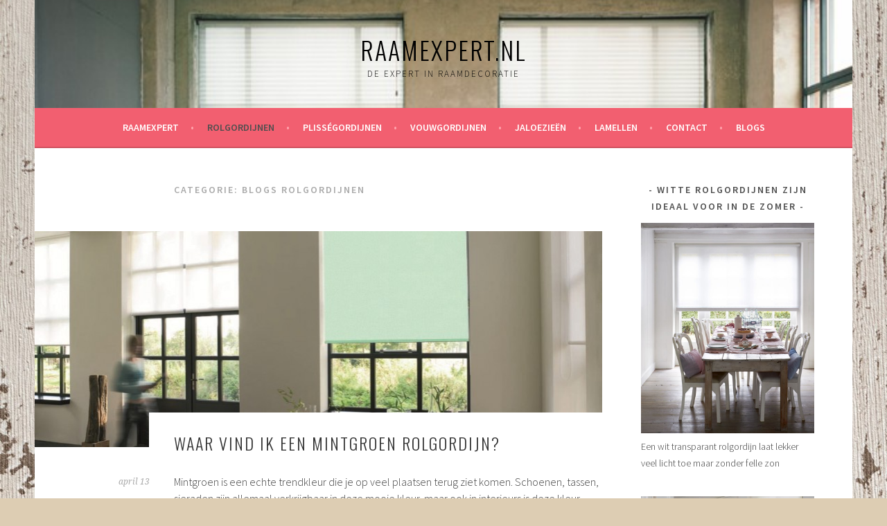

--- FILE ---
content_type: text/html; charset=UTF-8
request_url: https://www.raamexpert.nl/category/rolgordijnen/blogs-rolgordijnen/
body_size: 10318
content:
<!DOCTYPE html>
<html lang="nl">
<head>
<meta charset="UTF-8">
<meta name="viewport" content="width=device-width, initial-scale=1">
<link rel="profile" href="http://gmpg.org/xfn/11">
<link rel="pingback" href="https://www.raamexpert.nl/xmlrpc.php">
<meta name='robots' content='index, follow, max-image-preview:large, max-snippet:-1, max-video-preview:-1' />

	<!-- This site is optimized with the Yoast SEO plugin v19.5.1 - https://yoast.com/wordpress/plugins/seo/ -->
	<title>Blogs rolgordijnen Archieven - RaamExpert.NL</title>
	<link rel="canonical" href="https://www.raamexpert.nl/category/rolgordijnen/blogs-rolgordijnen/" />
	<meta property="og:locale" content="nl_NL" />
	<meta property="og:type" content="article" />
	<meta property="og:title" content="Blogs rolgordijnen Archieven - RaamExpert.NL" />
	<meta property="og:url" content="https://www.raamexpert.nl/category/rolgordijnen/blogs-rolgordijnen/" />
	<meta property="og:site_name" content="RaamExpert.NL" />
	<script type="application/ld+json" class="yoast-schema-graph">{"@context":"https://schema.org","@graph":[{"@type":"CollectionPage","@id":"https://www.raamexpert.nl/category/rolgordijnen/blogs-rolgordijnen/","url":"https://www.raamexpert.nl/category/rolgordijnen/blogs-rolgordijnen/","name":"Blogs rolgordijnen Archieven - RaamExpert.NL","isPartOf":{"@id":"https://www.raamexpert.nl/#website"},"primaryImageOfPage":{"@id":"https://www.raamexpert.nl/category/rolgordijnen/blogs-rolgordijnen/#primaryimage"},"image":{"@id":"https://www.raamexpert.nl/category/rolgordijnen/blogs-rolgordijnen/#primaryimage"},"thumbnailUrl":"https://www.raamexpert.nl/wp-content/uploads/2015/04/0005426_1000.jpg","breadcrumb":{"@id":"https://www.raamexpert.nl/category/rolgordijnen/blogs-rolgordijnen/#breadcrumb"},"inLanguage":"nl"},{"@type":"ImageObject","inLanguage":"nl","@id":"https://www.raamexpert.nl/category/rolgordijnen/blogs-rolgordijnen/#primaryimage","url":"https://www.raamexpert.nl/wp-content/uploads/2015/04/0005426_1000.jpg","contentUrl":"https://www.raamexpert.nl/wp-content/uploads/2015/04/0005426_1000.jpg","width":1000,"height":749,"caption":"Mintgroen rolgordijn"},{"@type":"BreadcrumbList","@id":"https://www.raamexpert.nl/category/rolgordijnen/blogs-rolgordijnen/#breadcrumb","itemListElement":[{"@type":"ListItem","position":1,"name":"Home","item":"https://www.raamexpert.nl/"},{"@type":"ListItem","position":2,"name":"Rolgordijnen","item":"https://www.raamexpert.nl/category/rolgordijnen/"},{"@type":"ListItem","position":3,"name":"Blogs rolgordijnen"}]},{"@type":"WebSite","@id":"https://www.raamexpert.nl/#website","url":"https://www.raamexpert.nl/","name":"RaamExpert.NL","description":"De expert in raamdecoratie","potentialAction":[{"@type":"SearchAction","target":{"@type":"EntryPoint","urlTemplate":"https://www.raamexpert.nl/?s={search_term_string}"},"query-input":"required name=search_term_string"}],"inLanguage":"nl"}]}</script>
	<!-- / Yoast SEO plugin. -->


<link rel='dns-prefetch' href='//fonts.googleapis.com' />
<link rel='dns-prefetch' href='//s.w.org' />
<link rel="alternate" type="application/rss+xml" title="RaamExpert.NL &raquo; Feed" href="https://www.raamexpert.nl/feed/" />
<link rel="alternate" type="application/rss+xml" title="RaamExpert.NL &raquo; Reactiesfeed" href="https://www.raamexpert.nl/comments/feed/" />
<link rel="alternate" type="application/rss+xml" title="RaamExpert.NL &raquo; Blogs rolgordijnen Categoriefeed" href="https://www.raamexpert.nl/category/rolgordijnen/blogs-rolgordijnen/feed/" />
<script type="text/javascript">
window._wpemojiSettings = {"baseUrl":"https:\/\/s.w.org\/images\/core\/emoji\/14.0.0\/72x72\/","ext":".png","svgUrl":"https:\/\/s.w.org\/images\/core\/emoji\/14.0.0\/svg\/","svgExt":".svg","source":{"concatemoji":"https:\/\/www.raamexpert.nl\/wp-includes\/js\/wp-emoji-release.min.js?ver=6.0.11"}};
/*! This file is auto-generated */
!function(e,a,t){var n,r,o,i=a.createElement("canvas"),p=i.getContext&&i.getContext("2d");function s(e,t){var a=String.fromCharCode,e=(p.clearRect(0,0,i.width,i.height),p.fillText(a.apply(this,e),0,0),i.toDataURL());return p.clearRect(0,0,i.width,i.height),p.fillText(a.apply(this,t),0,0),e===i.toDataURL()}function c(e){var t=a.createElement("script");t.src=e,t.defer=t.type="text/javascript",a.getElementsByTagName("head")[0].appendChild(t)}for(o=Array("flag","emoji"),t.supports={everything:!0,everythingExceptFlag:!0},r=0;r<o.length;r++)t.supports[o[r]]=function(e){if(!p||!p.fillText)return!1;switch(p.textBaseline="top",p.font="600 32px Arial",e){case"flag":return s([127987,65039,8205,9895,65039],[127987,65039,8203,9895,65039])?!1:!s([55356,56826,55356,56819],[55356,56826,8203,55356,56819])&&!s([55356,57332,56128,56423,56128,56418,56128,56421,56128,56430,56128,56423,56128,56447],[55356,57332,8203,56128,56423,8203,56128,56418,8203,56128,56421,8203,56128,56430,8203,56128,56423,8203,56128,56447]);case"emoji":return!s([129777,127995,8205,129778,127999],[129777,127995,8203,129778,127999])}return!1}(o[r]),t.supports.everything=t.supports.everything&&t.supports[o[r]],"flag"!==o[r]&&(t.supports.everythingExceptFlag=t.supports.everythingExceptFlag&&t.supports[o[r]]);t.supports.everythingExceptFlag=t.supports.everythingExceptFlag&&!t.supports.flag,t.DOMReady=!1,t.readyCallback=function(){t.DOMReady=!0},t.supports.everything||(n=function(){t.readyCallback()},a.addEventListener?(a.addEventListener("DOMContentLoaded",n,!1),e.addEventListener("load",n,!1)):(e.attachEvent("onload",n),a.attachEvent("onreadystatechange",function(){"complete"===a.readyState&&t.readyCallback()})),(e=t.source||{}).concatemoji?c(e.concatemoji):e.wpemoji&&e.twemoji&&(c(e.twemoji),c(e.wpemoji)))}(window,document,window._wpemojiSettings);
</script>
<style type="text/css">
img.wp-smiley,
img.emoji {
	display: inline !important;
	border: none !important;
	box-shadow: none !important;
	height: 1em !important;
	width: 1em !important;
	margin: 0 0.07em !important;
	vertical-align: -0.1em !important;
	background: none !important;
	padding: 0 !important;
}
</style>
	<link rel='stylesheet' id='wp-block-library-css'  href='https://www.raamexpert.nl/wp-includes/css/dist/block-library/style.min.css?ver=6.0.11' type='text/css' media='all' />
<style id='global-styles-inline-css' type='text/css'>
body{--wp--preset--color--black: #000000;--wp--preset--color--cyan-bluish-gray: #abb8c3;--wp--preset--color--white: #ffffff;--wp--preset--color--pale-pink: #f78da7;--wp--preset--color--vivid-red: #cf2e2e;--wp--preset--color--luminous-vivid-orange: #ff6900;--wp--preset--color--luminous-vivid-amber: #fcb900;--wp--preset--color--light-green-cyan: #7bdcb5;--wp--preset--color--vivid-green-cyan: #00d084;--wp--preset--color--pale-cyan-blue: #8ed1fc;--wp--preset--color--vivid-cyan-blue: #0693e3;--wp--preset--color--vivid-purple: #9b51e0;--wp--preset--gradient--vivid-cyan-blue-to-vivid-purple: linear-gradient(135deg,rgba(6,147,227,1) 0%,rgb(155,81,224) 100%);--wp--preset--gradient--light-green-cyan-to-vivid-green-cyan: linear-gradient(135deg,rgb(122,220,180) 0%,rgb(0,208,130) 100%);--wp--preset--gradient--luminous-vivid-amber-to-luminous-vivid-orange: linear-gradient(135deg,rgba(252,185,0,1) 0%,rgba(255,105,0,1) 100%);--wp--preset--gradient--luminous-vivid-orange-to-vivid-red: linear-gradient(135deg,rgba(255,105,0,1) 0%,rgb(207,46,46) 100%);--wp--preset--gradient--very-light-gray-to-cyan-bluish-gray: linear-gradient(135deg,rgb(238,238,238) 0%,rgb(169,184,195) 100%);--wp--preset--gradient--cool-to-warm-spectrum: linear-gradient(135deg,rgb(74,234,220) 0%,rgb(151,120,209) 20%,rgb(207,42,186) 40%,rgb(238,44,130) 60%,rgb(251,105,98) 80%,rgb(254,248,76) 100%);--wp--preset--gradient--blush-light-purple: linear-gradient(135deg,rgb(255,206,236) 0%,rgb(152,150,240) 100%);--wp--preset--gradient--blush-bordeaux: linear-gradient(135deg,rgb(254,205,165) 0%,rgb(254,45,45) 50%,rgb(107,0,62) 100%);--wp--preset--gradient--luminous-dusk: linear-gradient(135deg,rgb(255,203,112) 0%,rgb(199,81,192) 50%,rgb(65,88,208) 100%);--wp--preset--gradient--pale-ocean: linear-gradient(135deg,rgb(255,245,203) 0%,rgb(182,227,212) 50%,rgb(51,167,181) 100%);--wp--preset--gradient--electric-grass: linear-gradient(135deg,rgb(202,248,128) 0%,rgb(113,206,126) 100%);--wp--preset--gradient--midnight: linear-gradient(135deg,rgb(2,3,129) 0%,rgb(40,116,252) 100%);--wp--preset--duotone--dark-grayscale: url('#wp-duotone-dark-grayscale');--wp--preset--duotone--grayscale: url('#wp-duotone-grayscale');--wp--preset--duotone--purple-yellow: url('#wp-duotone-purple-yellow');--wp--preset--duotone--blue-red: url('#wp-duotone-blue-red');--wp--preset--duotone--midnight: url('#wp-duotone-midnight');--wp--preset--duotone--magenta-yellow: url('#wp-duotone-magenta-yellow');--wp--preset--duotone--purple-green: url('#wp-duotone-purple-green');--wp--preset--duotone--blue-orange: url('#wp-duotone-blue-orange');--wp--preset--font-size--small: 13px;--wp--preset--font-size--medium: 20px;--wp--preset--font-size--large: 36px;--wp--preset--font-size--x-large: 42px;}.has-black-color{color: var(--wp--preset--color--black) !important;}.has-cyan-bluish-gray-color{color: var(--wp--preset--color--cyan-bluish-gray) !important;}.has-white-color{color: var(--wp--preset--color--white) !important;}.has-pale-pink-color{color: var(--wp--preset--color--pale-pink) !important;}.has-vivid-red-color{color: var(--wp--preset--color--vivid-red) !important;}.has-luminous-vivid-orange-color{color: var(--wp--preset--color--luminous-vivid-orange) !important;}.has-luminous-vivid-amber-color{color: var(--wp--preset--color--luminous-vivid-amber) !important;}.has-light-green-cyan-color{color: var(--wp--preset--color--light-green-cyan) !important;}.has-vivid-green-cyan-color{color: var(--wp--preset--color--vivid-green-cyan) !important;}.has-pale-cyan-blue-color{color: var(--wp--preset--color--pale-cyan-blue) !important;}.has-vivid-cyan-blue-color{color: var(--wp--preset--color--vivid-cyan-blue) !important;}.has-vivid-purple-color{color: var(--wp--preset--color--vivid-purple) !important;}.has-black-background-color{background-color: var(--wp--preset--color--black) !important;}.has-cyan-bluish-gray-background-color{background-color: var(--wp--preset--color--cyan-bluish-gray) !important;}.has-white-background-color{background-color: var(--wp--preset--color--white) !important;}.has-pale-pink-background-color{background-color: var(--wp--preset--color--pale-pink) !important;}.has-vivid-red-background-color{background-color: var(--wp--preset--color--vivid-red) !important;}.has-luminous-vivid-orange-background-color{background-color: var(--wp--preset--color--luminous-vivid-orange) !important;}.has-luminous-vivid-amber-background-color{background-color: var(--wp--preset--color--luminous-vivid-amber) !important;}.has-light-green-cyan-background-color{background-color: var(--wp--preset--color--light-green-cyan) !important;}.has-vivid-green-cyan-background-color{background-color: var(--wp--preset--color--vivid-green-cyan) !important;}.has-pale-cyan-blue-background-color{background-color: var(--wp--preset--color--pale-cyan-blue) !important;}.has-vivid-cyan-blue-background-color{background-color: var(--wp--preset--color--vivid-cyan-blue) !important;}.has-vivid-purple-background-color{background-color: var(--wp--preset--color--vivid-purple) !important;}.has-black-border-color{border-color: var(--wp--preset--color--black) !important;}.has-cyan-bluish-gray-border-color{border-color: var(--wp--preset--color--cyan-bluish-gray) !important;}.has-white-border-color{border-color: var(--wp--preset--color--white) !important;}.has-pale-pink-border-color{border-color: var(--wp--preset--color--pale-pink) !important;}.has-vivid-red-border-color{border-color: var(--wp--preset--color--vivid-red) !important;}.has-luminous-vivid-orange-border-color{border-color: var(--wp--preset--color--luminous-vivid-orange) !important;}.has-luminous-vivid-amber-border-color{border-color: var(--wp--preset--color--luminous-vivid-amber) !important;}.has-light-green-cyan-border-color{border-color: var(--wp--preset--color--light-green-cyan) !important;}.has-vivid-green-cyan-border-color{border-color: var(--wp--preset--color--vivid-green-cyan) !important;}.has-pale-cyan-blue-border-color{border-color: var(--wp--preset--color--pale-cyan-blue) !important;}.has-vivid-cyan-blue-border-color{border-color: var(--wp--preset--color--vivid-cyan-blue) !important;}.has-vivid-purple-border-color{border-color: var(--wp--preset--color--vivid-purple) !important;}.has-vivid-cyan-blue-to-vivid-purple-gradient-background{background: var(--wp--preset--gradient--vivid-cyan-blue-to-vivid-purple) !important;}.has-light-green-cyan-to-vivid-green-cyan-gradient-background{background: var(--wp--preset--gradient--light-green-cyan-to-vivid-green-cyan) !important;}.has-luminous-vivid-amber-to-luminous-vivid-orange-gradient-background{background: var(--wp--preset--gradient--luminous-vivid-amber-to-luminous-vivid-orange) !important;}.has-luminous-vivid-orange-to-vivid-red-gradient-background{background: var(--wp--preset--gradient--luminous-vivid-orange-to-vivid-red) !important;}.has-very-light-gray-to-cyan-bluish-gray-gradient-background{background: var(--wp--preset--gradient--very-light-gray-to-cyan-bluish-gray) !important;}.has-cool-to-warm-spectrum-gradient-background{background: var(--wp--preset--gradient--cool-to-warm-spectrum) !important;}.has-blush-light-purple-gradient-background{background: var(--wp--preset--gradient--blush-light-purple) !important;}.has-blush-bordeaux-gradient-background{background: var(--wp--preset--gradient--blush-bordeaux) !important;}.has-luminous-dusk-gradient-background{background: var(--wp--preset--gradient--luminous-dusk) !important;}.has-pale-ocean-gradient-background{background: var(--wp--preset--gradient--pale-ocean) !important;}.has-electric-grass-gradient-background{background: var(--wp--preset--gradient--electric-grass) !important;}.has-midnight-gradient-background{background: var(--wp--preset--gradient--midnight) !important;}.has-small-font-size{font-size: var(--wp--preset--font-size--small) !important;}.has-medium-font-size{font-size: var(--wp--preset--font-size--medium) !important;}.has-large-font-size{font-size: var(--wp--preset--font-size--large) !important;}.has-x-large-font-size{font-size: var(--wp--preset--font-size--x-large) !important;}
</style>
<link rel='stylesheet' id='contact-form-7-css'  href='https://www.raamexpert.nl/wp-content/plugins/contact-form-7/includes/css/styles.css?ver=5.6.2' type='text/css' media='all' />
<link rel='stylesheet' id='responsive-lightbox-prettyphoto-css'  href='https://www.raamexpert.nl/wp-content/plugins/responsive-lightbox/assets/prettyphoto/prettyPhoto.min.css?ver=2.4.1' type='text/css' media='all' />
<link rel='stylesheet' id='atw-posts-style-sheet-css'  href='https://www.raamexpert.nl/wp-content/plugins/show-posts/atw-posts-style.min.css?ver=1.5.1' type='text/css' media='all' />
<link rel='stylesheet' id='sela-fonts-css'  href='https://fonts.googleapis.com/css?family=Source+Sans+Pro%3A300%2C300italic%2C400%2C400italic%2C600%7CDroid+Serif%3A400%2C400italic%7COswald%3A300%2C400&#038;subset=latin%2Clatin-ext' type='text/css' media='all' />
<link rel='stylesheet' id='genericons-css'  href='https://www.raamexpert.nl/wp-content/themes/sela/fonts/genericons.css?ver=3.4.1' type='text/css' media='all' />
<link rel='stylesheet' id='sela-style-css'  href='https://www.raamexpert.nl/wp-content/themes/sela/style.css?ver=6.0.11' type='text/css' media='all' />
<style id='sela-style-inline-css' type='text/css'>
.site-branding { background-image: url(https://www.raamexpert.nl/wp-content/uploads/2015/02/cropped-3-plisse.jpg); }
</style>
<script type='text/javascript' src='https://www.raamexpert.nl/wp-includes/js/jquery/jquery.min.js?ver=3.6.0' id='jquery-core-js'></script>
<script type='text/javascript' src='https://www.raamexpert.nl/wp-includes/js/jquery/jquery-migrate.min.js?ver=3.3.2' id='jquery-migrate-js'></script>
<script type='text/javascript' src='https://www.raamexpert.nl/wp-content/plugins/responsive-lightbox/assets/prettyphoto/jquery.prettyPhoto.min.js?ver=2.4.1' id='responsive-lightbox-prettyphoto-js'></script>
<script type='text/javascript' src='https://www.raamexpert.nl/wp-includes/js/underscore.min.js?ver=1.13.3' id='underscore-js'></script>
<script type='text/javascript' src='https://www.raamexpert.nl/wp-content/plugins/responsive-lightbox/assets/infinitescroll/infinite-scroll.pkgd.min.js?ver=6.0.11' id='responsive-lightbox-infinite-scroll-js'></script>
<script type='text/javascript' id='responsive-lightbox-js-extra'>
/* <![CDATA[ */
var rlArgs = {"script":"prettyphoto","selector":"lightbox","customEvents":"","activeGalleries":"1","animationSpeed":"normal","slideshow":"0","slideshowDelay":"5000","slideshowAutoplay":"0","opacity":"0.75","showTitle":"1","allowResize":"1","allowExpand":"1","width":"1080","height":"720","separator":"\/","theme":"pp_default","horizontalPadding":"20","hideFlash":"0","wmode":"opaque","videoAutoplay":"0","modal":"0","deeplinking":"0","overlayGallery":"1","keyboardShortcuts":"1","social":"0","woocommerce_gallery":"0","ajaxurl":"https:\/\/www.raamexpert.nl\/wp-admin\/admin-ajax.php","nonce":"994cb72bcf","preview":"false","postId":"544","scriptExtension":""};
/* ]]> */
</script>
<script type='text/javascript' src='https://www.raamexpert.nl/wp-content/plugins/responsive-lightbox/js/front.js?ver=2.4.1' id='responsive-lightbox-js'></script>
<link rel="https://api.w.org/" href="https://www.raamexpert.nl/wp-json/" /><link rel="alternate" type="application/json" href="https://www.raamexpert.nl/wp-json/wp/v2/categories/31" /><link rel="EditURI" type="application/rsd+xml" title="RSD" href="https://www.raamexpert.nl/xmlrpc.php?rsd" />
<link rel="wlwmanifest" type="application/wlwmanifest+xml" href="https://www.raamexpert.nl/wp-includes/wlwmanifest.xml" /> 
<meta name="generator" content="WordPress 6.0.11" />
	<style type="text/css" id="sela-header-css">
					.site-title a,
			.site-description {
				color: #000000;
			}
			</style>
	<style type="text/css" id="custom-background-css">
body.custom-background { background-color: #ddcdb3; background-image: url("https://www.raamexpert.nl/wp-content/uploads/2015/03/old-painted-wood-background-2.jpg"); background-position: left top; background-size: auto; background-repeat: repeat; background-attachment: fixed; }
</style>
	</head>

<body class="archive category category-blogs-rolgordijnen category-31 custom-background not-multi-author display-header-text">
<div id="page" class="hfeed site">
	<header id="masthead" class="site-header" role="banner">
		<a class="skip-link screen-reader-text" href="#content" title="Spring naar inhoud">Spring naar inhoud</a>

		<div class="site-branding">
						<h1 class="site-title"><a href="https://www.raamexpert.nl/" title="RaamExpert.NL" rel="home">RaamExpert.NL</a></h1>
							<h2 class="site-description">De expert in raamdecoratie</h2>
					</div><!-- .site-branding -->

		<nav id="site-navigation" class="main-navigation" role="navigation">
			<button class="menu-toggle" aria-controls="menu" aria-expanded="false">Menu</button>
			<div class="menu-menu-2-container"><ul id="menu-menu-2" class="menu"><li id="menu-item-150" class="menu-item menu-item-type-post_type menu-item-object-page menu-item-home menu-item-150"><a href="https://www.raamexpert.nl/">Raamexpert</a></li>
<li id="menu-item-108" class="menu-item menu-item-type-post_type menu-item-object-page current-menu-ancestor current-menu-parent current_page_parent current_page_ancestor menu-item-has-children menu-item-108"><a href="https://www.raamexpert.nl/rolgordijnen/">Rolgordijnen</a>
<ul class="sub-menu">
	<li id="menu-item-208" class="menu-item menu-item-type-taxonomy menu-item-object-category menu-item-208"><a href="https://www.raamexpert.nl/category/rolgordijnen/fotos-rolgordijnen/">Foto`s rolgordijnen</a></li>
	<li id="menu-item-308" class="menu-item menu-item-type-taxonomy menu-item-object-category current-menu-item menu-item-308"><a href="https://www.raamexpert.nl/category/rolgordijnen/blogs-rolgordijnen/" aria-current="page">Blogs rolgordijnen</a></li>
	<li id="menu-item-115" class="menu-item menu-item-type-post_type menu-item-object-page menu-item-has-children menu-item-115"><a href="https://www.raamexpert.nl/duorolgordijnen/">Duorolgordijnen</a>
	<ul class="sub-menu">
		<li id="menu-item-217" class="menu-item menu-item-type-taxonomy menu-item-object-category menu-item-217"><a href="https://www.raamexpert.nl/category/duorolgordijnen/fotos-duorolgordijnen/">Foto`s duorolgordijnen</a></li>
		<li id="menu-item-304" class="menu-item menu-item-type-taxonomy menu-item-object-category menu-item-304"><a href="https://www.raamexpert.nl/category/duorolgordijnen/blogs-duogordijnen/">Blogs duogordijnen</a></li>
	</ul>
</li>
</ul>
</li>
<li id="menu-item-128" class="menu-item menu-item-type-post_type menu-item-object-page menu-item-has-children menu-item-128"><a href="https://www.raamexpert.nl/plissegordijnen/">Plisségordijnen</a>
<ul class="sub-menu">
	<li id="menu-item-220" class="menu-item menu-item-type-taxonomy menu-item-object-category menu-item-220"><a href="https://www.raamexpert.nl/category/plissegordijnen/fotos-plissegordijnen/">Foto`s plisségordijnen</a></li>
	<li id="menu-item-307" class="menu-item menu-item-type-taxonomy menu-item-object-category menu-item-307"><a href="https://www.raamexpert.nl/category/plissegordijnen/blogs-plissegordijnen/">Blogs plisségordijnen</a></li>
</ul>
</li>
<li id="menu-item-177" class="menu-item menu-item-type-post_type menu-item-object-page menu-item-has-children menu-item-177"><a href="https://www.raamexpert.nl/vouwgordijnen/">Vouwgordijnen</a>
<ul class="sub-menu">
	<li id="menu-item-221" class="menu-item menu-item-type-taxonomy menu-item-object-category menu-item-221"><a href="https://www.raamexpert.nl/category/vouwgordijnen/fotos-vouwgordijnen/">Foto`s vouwgordijnen</a></li>
	<li id="menu-item-309" class="menu-item menu-item-type-taxonomy menu-item-object-category menu-item-309"><a href="https://www.raamexpert.nl/category/vouwgordijnen/blogs-vouwgordijnen/">Blogs vouwgordijnen</a></li>
</ul>
</li>
<li id="menu-item-131" class="menu-item menu-item-type-post_type menu-item-object-page menu-item-has-children menu-item-131"><a href="https://www.raamexpert.nl/jaloezieen/">Jaloezieën</a>
<ul class="sub-menu">
	<li id="menu-item-218" class="menu-item menu-item-type-taxonomy menu-item-object-category menu-item-218"><a href="https://www.raamexpert.nl/category/jaloezieen/fotos-jaloezieen/">Foto`s jaloeziëen</a></li>
	<li id="menu-item-305" class="menu-item menu-item-type-taxonomy menu-item-object-category menu-item-305"><a href="https://www.raamexpert.nl/category/jaloezieen/blogs-jaloezieen/">Blogs jaloezieën</a></li>
</ul>
</li>
<li id="menu-item-119" class="menu-item menu-item-type-post_type menu-item-object-page menu-item-has-children menu-item-119"><a href="https://www.raamexpert.nl/lamellen/">Lamellen</a>
<ul class="sub-menu">
	<li id="menu-item-219" class="menu-item menu-item-type-taxonomy menu-item-object-category menu-item-219"><a href="https://www.raamexpert.nl/category/lamellen/fotos-lamellen/">Foto`s lamellen</a></li>
	<li id="menu-item-306" class="menu-item menu-item-type-taxonomy menu-item-object-category menu-item-306"><a href="https://www.raamexpert.nl/category/lamellen/blogs-lamellen/">Blogs lamellen</a></li>
</ul>
</li>
<li id="menu-item-137" class="menu-item menu-item-type-post_type menu-item-object-page menu-item-has-children menu-item-137"><a href="https://www.raamexpert.nl/contact/">Contact</a>
<ul class="sub-menu">
	<li id="menu-item-675" class="menu-item menu-item-type-post_type menu-item-object-page menu-item-675"><a href="https://www.raamexpert.nl/aanraders/">Links</a></li>
</ul>
</li>
<li id="menu-item-676" class="menu-item menu-item-type-taxonomy menu-item-object-category menu-item-676"><a href="https://www.raamexpert.nl/category/blogs/">Blogs</a></li>
</ul></div>		</nav><!-- #site-navigation -->
	</header><!-- #masthead -->

	<div id="content" class="site-content">

	<section id="primary" class="content-area">
		<main id="main" class="site-main" role="main">

		
			<header class="page-header">
				<h1 class="page-title">Categorie: <span>Blogs rolgordijnen</span></h1>			</header><!-- .page-header -->

						
				
<article id="post-544" class="post-544 post type-post status-publish format-standard has-post-thumbnail hentry category-blogs-rolgordijnen with-featured-image">

	
	<div class="post-thumbnail">
		<a href="https://www.raamexpert.nl/mintgroen-rolgordijn/">
		 <img width="820" height="312" src="https://www.raamexpert.nl/wp-content/uploads/2015/04/0005426_1000-820x312.jpg" class="attachment-post-thumbnail size-post-thumbnail wp-post-image" alt="Mintgroen rolgordijn" />		</a>
	</div>

	
	<header class="entry-header ">
					<h1 class="entry-title"><a href=" https://www.raamexpert.nl/mintgroen-rolgordijn/" rel="bookmark">Waar vind ik een mintgroen rolgordijn?</a></h1>			</header><!-- .entry-header -->

	<div class="entry-body">

				<div class="entry-meta">
			<span class="date"><a href="https://www.raamexpert.nl/mintgroen-rolgordijn/" title="Permalink naar Waar vind ik een mintgroen rolgordijn?" rel="bookmark"><time class="entry-date published" datetime="2015-04-13T10:12:29+00:00">april 13</time><time class="updated" datetime="2015-04-13T10:12:57+00:00">april 13</time></a></span>		</div><!-- .entry-meta -->
		
				<div class="entry-content">
			<div class="title">Mintgroen is een echte trendkleur die je op veel plaatsen terug ziet komen. Schoenen, tassen, sieraden zijn allemaal verkrijgbaar in deze mooie kleur, maar ook in interieurs is deze kleur populair. Je ziet veel witte of grijze interieurs gecombineerd met mintgroene accessoires, maar ook bestaat er nu raamdecoratie in deze frisse kleur.</div>
<p> <a href="https://www.raamexpert.nl/mintgroen-rolgordijn/#more-544" class="more-link">Lees verder <span class="meta-nav">&rarr;</span></a></p>
					</div><!-- .entry-content -->
		
		
			</div><!-- .entry-body -->

</article><!-- #post-## -->

			
				
<article id="post-477" class="post-477 post type-post status-publish format-standard has-post-thumbnail hentry category-blogs-rolgordijnen category-raamdecoratie category-speciale-posts with-featured-image">

	
	<div class="post-thumbnail">
		<a href="https://www.raamexpert.nl/korting-rolgordijnen/">
		 <img width="256" height="256" src="https://www.raamexpert.nl/wp-content/uploads/2015/03/20-korting.png" class="attachment-post-thumbnail size-post-thumbnail wp-post-image" alt="20% korting rolgordijnen" loading="lazy" srcset="https://www.raamexpert.nl/wp-content/uploads/2015/03/20-korting.png 256w, https://www.raamexpert.nl/wp-content/uploads/2015/03/20-korting-150x150.png 150w, https://www.raamexpert.nl/wp-content/uploads/2015/03/20-korting-90x90.png 90w" sizes="(max-width: 256px) 100vw, 256px" />		</a>
	</div>

	
	<header class="entry-header ">
					<h1 class="entry-title"><a href=" https://www.raamexpert.nl/korting-rolgordijnen/" rel="bookmark">Korting rolgordijnen: 20% korting</a></h1>			</header><!-- .entry-header -->

	<div class="entry-body">

				<div class="entry-meta">
			<span class="date"><a href="https://www.raamexpert.nl/korting-rolgordijnen/" title="Permalink naar Korting rolgordijnen: 20% korting" rel="bookmark"><time class="entry-date published" datetime="2015-03-17T10:48:03+00:00">maart 17</time><time class="updated" datetime="2015-03-18T15:16:02+00:00">maart 18</time></a></span>		</div><!-- .entry-meta -->
		
				<div class="entry-content">
			<div class="htmlcontent-title">
<p class="htmlcontent-header">Korting rolgordijnen: RolgordijnenExpert bestaat 5 jaar en daarom hebben zij een speciale jubileumsactie. Als u deze week tot zondagnacht besteld dan krijgt 20% extra korting op uw gehele bestelling en daarnaast wordt uw bestelling gratis geleverd in Nederland. RolgordijnenExpert heeft een uitgebreid aanbod aan verschillende stoffen rolgordijnen die verkrijgbaar zijn in verschillende kleuren.</p>
</div>
<div class="htmlcontent-body">
<p> <a href="https://www.raamexpert.nl/korting-rolgordijnen/#more-477" class="more-link">Lees verder <span class="meta-nav">&rarr;</span></a></div>
					</div><!-- .entry-content -->
		
		
			</div><!-- .entry-body -->

</article><!-- #post-## -->

			
				
<article id="post-471" class="post-471 post type-post status-publish format-standard has-post-thumbnail hentry category-blogs-duogordijnen category-blogs-jaloezieen category-blogs-lamellen category-blogs-plissegordijnen category-blogs-rolgordijnen category-blogs-vouwgordijnen category-raamdecoratie category-speciale-posts with-featured-image">

	
	<div class="post-thumbnail">
		<a href="https://www.raamexpert.nl/kiezen-raamdecoratie/">
		 <img width="336" height="312" src="https://www.raamexpert.nl/wp-content/uploads/2015/03/27a8900d9a6d9d45e53d623f9aaad645-1-336x312.jpg" class="attachment-post-thumbnail size-post-thumbnail wp-post-image" alt="Transparante vouwgordijnen" loading="lazy" />		</a>
	</div>

	
	<header class="entry-header ">
					<h1 class="entry-title"><a href=" https://www.raamexpert.nl/kiezen-raamdecoratie/" rel="bookmark">Welke raamdecoratie kies ik?</a></h1>			</header><!-- .entry-header -->

	<div class="entry-body">

				<div class="entry-meta">
			<span class="date"><a href="https://www.raamexpert.nl/kiezen-raamdecoratie/" title="Permalink naar Welke raamdecoratie kies ik?" rel="bookmark"><time class="entry-date published" datetime="2015-03-16T11:46:48+00:00">maart 16</time><time class="updated" datetime="2021-04-21T12:25:44+00:00">april 21</time></a></span>		</div><!-- .entry-meta -->
		
				<div class="entry-content">
			<p>Het is lastig om te bepalen welke raamdecoratie je moet kiezen. Er bestaan vele soorten zoals: rolgordijnen, duorolgordijnen, plisségordijnen, aluminium en houten jaloezieën en lamellen. Het is belangrijk dat je goed voorbereid bent voordat je een keuze maakt. Neem de tijd om de juiste raamdecoratie te vinden, die past bij je interieur, huis, wensen en raampartij. <a href="https://www.raamexpert.nl/kiezen-raamdecoratie/#more-471" class="more-link">Lees verder <span class="meta-nav">&rarr;</span></a></p>
					</div><!-- .entry-content -->
		
		
			</div><!-- .entry-body -->

</article><!-- #post-## -->

			
				
<article id="post-310" class="post-310 post type-post status-publish format-standard has-post-thumbnail hentry category-blogs-rolgordijnen category-speciale-posts with-featured-image">

	
	<div class="post-thumbnail">
		<a href="https://www.raamexpert.nl/verschillende-stoffen-rolgordijnen/">
		 <img width="417" height="312" src="https://www.raamexpert.nl/wp-content/uploads/2015/02/2.jpg" class="attachment-post-thumbnail size-post-thumbnail wp-post-image" alt="Stoffen rolgordijnen" loading="lazy" srcset="https://www.raamexpert.nl/wp-content/uploads/2015/02/2.jpg 3543w, https://www.raamexpert.nl/wp-content/uploads/2015/02/2-300x225.jpg 300w, https://www.raamexpert.nl/wp-content/uploads/2015/02/2-1024x767.jpg 1024w, https://www.raamexpert.nl/wp-content/uploads/2015/02/2-200x150.jpg 200w" sizes="(max-width: 417px) 100vw, 417px" />		</a>
	</div>

	
	<header class="entry-header ">
					<h1 class="entry-title"><a href=" https://www.raamexpert.nl/verschillende-stoffen-rolgordijnen/" rel="bookmark">Verschillende stoffen rolgordijnen</a></h1>			</header><!-- .entry-header -->

	<div class="entry-body">

				<div class="entry-meta">
			<span class="date"><a href="https://www.raamexpert.nl/verschillende-stoffen-rolgordijnen/" title="Permalink naar Verschillende stoffen rolgordijnen" rel="bookmark"><time class="entry-date published" datetime="2015-03-04T08:42:05+00:00">maart 4</time><time class="updated" datetime="2015-03-16T10:29:33+00:00">maart 16</time></a></span>		</div><!-- .entry-meta -->
		
				<div class="entry-content">
			<p>Bij rolgordijnen heb je de keuze uit verschillende stoffen met verschillende eigenschappen. Ruwweg kunnen wij twee soorten stoffen onderscheiden:</p>
<ul>
<li>Lichtdoorlatende en transparante stoffen</li>
<li>Verduisterende stoffen <a href="https://www.raamexpert.nl/verschillende-stoffen-rolgordijnen/#more-310" class="more-link">Lees verder <span class="meta-nav">&rarr;</span></a></li>
</ul>
					</div><!-- .entry-content -->
		
		
			</div><!-- .entry-body -->

</article><!-- #post-## -->

			
			
		
		</main><!-- #main -->
	</section><!-- #primary -->

	<div id="secondary" class="widget-area sidebar-widget-area" role="complementary">
		<aside id="widget_sp_image-4" class="widget widget_sp_image"><h3 class="widget-title">Witte rolgordijnen zijn ideaal voor in de zomer</h3><a href="http://www.rolgordijnenexpert.nl/rolgordijn-uni-semi-transparant-wit/293" target="_blank" class="widget_sp_image-image-link" title="Witte rolgordijnen zijn ideaal voor in de zomer"><img width="736" height="895" alt="Wit transparant rolgordijn" class="attachment-full" style="max-width: 100%;" srcset="https://www.raamexpert.nl/wp-content/uploads/2015/03/454e993f1d2e7a8087487f3eb5f61c85.jpg 736w, https://www.raamexpert.nl/wp-content/uploads/2015/03/454e993f1d2e7a8087487f3eb5f61c85-247x300.jpg 247w, https://www.raamexpert.nl/wp-content/uploads/2015/03/454e993f1d2e7a8087487f3eb5f61c85-312x380.jpg 312w" sizes="(max-width: 736px) 100vw, 736px" src="https://www.raamexpert.nl/wp-content/uploads/2015/03/454e993f1d2e7a8087487f3eb5f61c85.jpg" /></a><div class="widget_sp_image-description" ><p>Een wit transparant rolgordijn laat lekker veel licht toe maar zonder felle zon</p>
</div></aside><aside id="widget_sp_image-5" class="widget widget_sp_image"><a href="http://www.rolgordijnenexpert.nl/rolgordijn-uni-semi-transparant-wit/293" target="_blank" class="widget_sp_image-image-link"><img width="526" height="304" alt="Witte rolgordijnen" class="attachment-full" style="max-width: 100%;" srcset="https://www.raamexpert.nl/wp-content/uploads/2015/03/8dbe79772d61907c19d5b9e2120a47d7.jpg 526w, https://www.raamexpert.nl/wp-content/uploads/2015/03/8dbe79772d61907c19d5b9e2120a47d7-300x173.jpg 300w" sizes="(max-width: 526px) 100vw, 526px" src="https://www.raamexpert.nl/wp-content/uploads/2015/03/8dbe79772d61907c19d5b9e2120a47d7.jpg" /></a><div class="widget_sp_image-description" ><p>Witte rolgordijnen staan erg romantisch</p>
</div></aside>	</div><!-- #secondary -->

	</div><!-- #content -->

	
<div id="tertiary" class="widget-area footer-widget-area" role="complementary">
		<div id="widget-area-2" class="widget-area">
		<aside id="nav_menu-2" class="widget widget_nav_menu"><div class="menu-onder-container"><ul id="menu-onder" class="menu"><li id="menu-item-532" class="menu-item menu-item-type-post_type menu-item-object-page menu-item-532"><a href="https://www.raamexpert.nl/aanraders/">Aanraders</a></li>
</ul></div></aside>	</div><!-- #widget-area-2 -->
	
	
	</div><!-- #tertiary -->

	<footer id="colophon" class="site-footer">
		
		<div class="site-info"  role="contentinfo">
			<a href="http://wordpress.org/" title="Een semantisch persoonlijk publicatieplatform" rel="generator">Ondersteund door WordPress</a>
			<span class="sep"> | </span>
			Thema: sela door <a href="http://wordpress.com/themes/sela/" rel="designer">WordPress.com</a>.		</div><!-- .site-info -->
	</footer><!-- #colophon -->
</div><!-- #page -->

<script type='text/javascript' src='https://www.raamexpert.nl/wp-includes/js/dist/vendor/regenerator-runtime.min.js?ver=0.13.9' id='regenerator-runtime-js'></script>
<script type='text/javascript' src='https://www.raamexpert.nl/wp-includes/js/dist/vendor/wp-polyfill.min.js?ver=3.15.0' id='wp-polyfill-js'></script>
<script type='text/javascript' id='contact-form-7-js-extra'>
/* <![CDATA[ */
var wpcf7 = {"api":{"root":"https:\/\/www.raamexpert.nl\/wp-json\/","namespace":"contact-form-7\/v1"}};
/* ]]> */
</script>
<script type='text/javascript' src='https://www.raamexpert.nl/wp-content/plugins/contact-form-7/includes/js/index.js?ver=5.6.2' id='contact-form-7-js'></script>
<script type='text/javascript' src='https://www.raamexpert.nl/wp-content/themes/sela/js/navigation.js?ver=20140813' id='sela-navigation-js'></script>
<script type='text/javascript' src='https://www.raamexpert.nl/wp-content/themes/sela/js/skip-link-focus-fix.js?ver=20140813' id='sela-skip-link-focus-fix-js'></script>
<script type='text/javascript' src='https://www.raamexpert.nl/wp-content/themes/sela/js/sela.js?ver=20140813' id='sela-script-js'></script>

</body>
</html>
